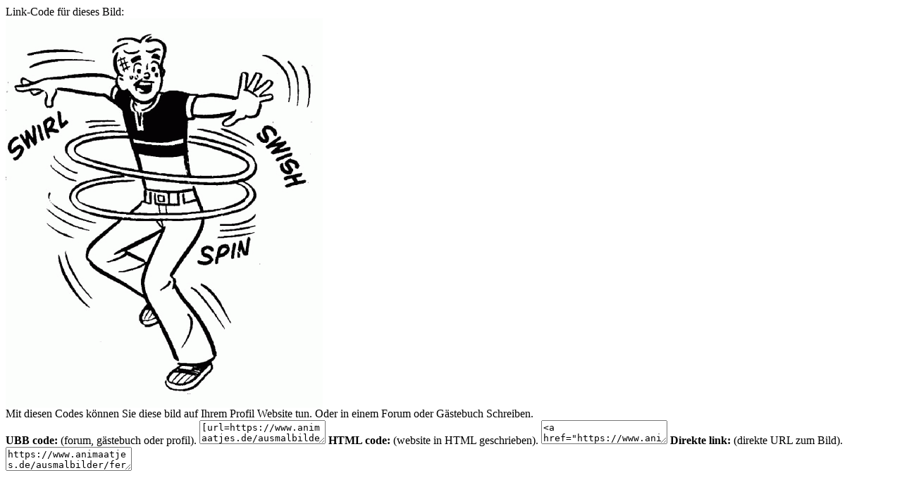

--- FILE ---
content_type: text/html; charset=UTF-8
request_url: https://www.animaatjes.de/source/includes/functions/box_codes.php?id=610396
body_size: 483
content:

		<meta name="robots" content="noindex"><meta name="googlebot" content="noindex">

		<script type="text/javascript">
			function SelectAll(id){
				document.getElementById(id).focus();
				document.getElementById(id).select();
			}
		</script>

		<div id="ImageCodesTop">Link-Code für dieses Bild:</div>

		<div id="ImageCodesContainer">
				<div id="ImageCodesImage">
					<span></span>
					<img src="https://www.animaatjes.de/ausmalbilder/fernsehserie/archie/archie-ausmalbilder-2yrzh.gif" alt="Archie" />
				</div>
			<div id="ImageCodes">
				<div id="ImageCodesText">
					Mit diesen Codes können Sie diese bild auf Ihrem Profil Website tun. Oder in einem Forum oder Gästebuch Schreiben.
				</div>

				<span><i class="icon icon-ubb"></i><strong>UBB code:</strong> (forum, gästebuch oder profil).</span>
				<textarea id="UBB" onClick="SelectAll('UBB');">[url=https://www.animaatjes.de/ausmalbilder/][img]https://www.animaatjes.de/ausmalbilder/fernsehserie/archie/archie-ausmalbilder-2yrzh.gif[/img][/url]</textarea>

				<span><i class="icon icon-html"></i><strong>HTML code:</strong> (website in HTML geschrieben).</span>
				<textarea id="HTML" onClick="SelectAll('HTML');"><a href="https://www.animaatjes.de/ausmalbilder/"><img src="https://www.animaatjes.de/ausmalbilder/fernsehserie/archie/archie-ausmalbilder-2yrzh.gif" border="0" title="Klick hier für weitere schöne Bilder" /></a></textarea>

				<span><i class="icon icon-ilink"></i><strong>Direkte link:</strong> (direkte URL zum Bild).</span>
				<textarea id="URL" onClick="SelectAll('URL');">https://www.animaatjes.de/ausmalbilder/fernsehserie/archie/archie-ausmalbilder-2yrzh.gif</textarea>
			</div>
		</div>